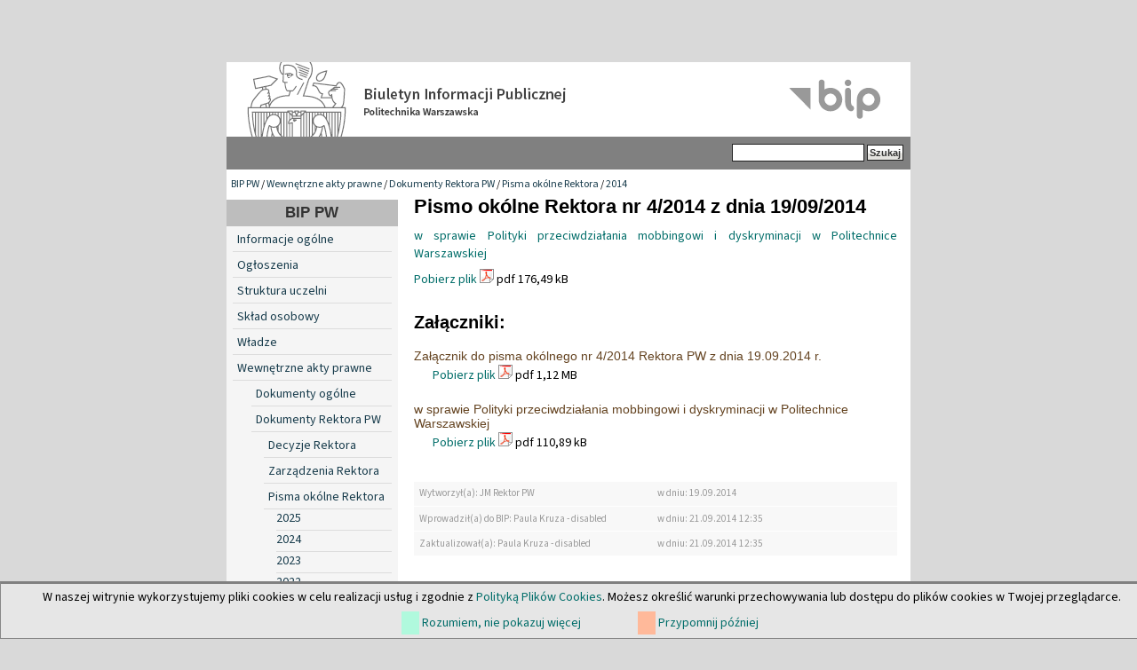

--- FILE ---
content_type: text/html; charset=utf-8
request_url: https://bip.pw.edu.pl/index.php/Wewnetrzne-akty-prawne/Dokumenty-Rektora-PW/Pisma-okolne-Rektora/2014/Pismo-okolne-Rektora-nr-4-2014-z-dnia-19-09-2014
body_size: 4107
content:

<!DOCTYPE html PUBLIC "-//W3C//DTD XHTML 1.0 Transitional//EN" "http://www.w3.org/TR/xhtml1/DTD/xhtml1-transitional.dtd">
<html xmlns="http://www.w3.org/1999/xhtml" xml:lang="pl-PL" lang="pl-PL">
<head>                                                      
    <title>Pismo okólne Rektora nr 4/2014 z dnia 19/09/2014 / 2014 / Pisma okólne Rektora / Dokumenty Rektora PW / Wewnętrzne akty prawne / BIP PW - Biuletyn Informacji Publicznej Politechniki Warszawskiej</title>

    
    
    
        <meta http-equiv="Content-Type" content="text/html; charset=utf-8" />

        <meta http-equiv="Content-language" content="pl-PL" />

    
        <meta name="author" content="eZ Systems" />

        <meta name="copyright" content="eZ Systems" />

        <meta name="description" content="Biuletyn Informacji Publicznej Politechniki Warszawskiej" />

        <meta name="keywords" content="Biuletyn Informacji Publicznej Politechnika Warszawska" />

    
    <meta name="MSSmartTagsPreventParsing" content="TRUE" />
  
    
<link rel="Home" href="/index.php" title="Biuletyn Informacji Publicznej Politechniki Warszawskiej strona główna" />
<link rel="Index" href="/index.php" />
<link rel="Top"  href="/index.php" title="Pismo okólne Rektora nr 4/2014 z dnia 19/09/2014 / 2014 / Pisma okólne Rektora / Dokumenty Rektora PW / Wewnętrzne akty prawne / BIP PW - Biuletyn Informacji Publicznej Politechniki Warszawskiej" />
<link rel="Search" href="/index.php/content/advancedsearch" title="Szukaj Biuletyn Informacji Publicznej Politechniki Warszawskiej" />
<link rel="Shortcut icon" href="var/storage/packages/local/PW1/files/default/file/images/favicon.ico" type="image/x-icon" />
<link rel="Alternate" type="application/rss+xml" title="RSS" href="/index.php/rss/feed/rss" /><link rel="Alternate" href="/index.php/layout/set/print/Wewnetrzne-akty-prawne/Dokumenty-Rektora-PW/Pisma-okolne-Rektora/2014/Pismo-okolne-Rektora-nr-4-2014-z-dnia-19-09-2014" media="print" title="Wersja do druku" /><style type="text/css">
    @import url(/design/bippw/stylesheets/core.css);
    @import url(/design/standard/stylesheets/debug.css);
    @import url(/design/bippw/stylesheets/pagelayout.css);
    @import url(/design/bippw/stylesheets/content.css);
    @import url(/design/bippw/stylesheets/websitetoolbar.css);
    @import url(/design/bippw/stylesheets/classes-colors.css?v=3);
    @import url(/design/bippw/stylesheets/site-colors.css);
        @import url("/extension/cookieman/design/cookieman/stylesheets/cookienotif.css");
    </style>
<link rel="stylesheet" type="text/css" href="/design/bippw/stylesheets/print.css" media="print" />
<!-- IE conditional comments; for bug fixes for different IE versions -->
<!--[if IE 5]>     <style type="text/css"> @import url(/design/bippw/stylesheets/browsers/ie5.css);    </style> <![endif]-->
<!--[if lte IE 7]> <style type="text/css"> @import url(/design/bippw/stylesheets/browsers/ie7lte.css); </style> <![endif]-->
    <script language="javascript" type="text/javascript" src="/design/bippw/javascript/insertmedia.js"></script>
<!-- KONIEC -->
</head>
<body>
<!-- Complete page area: START -->
                                                                                                                                                                                                                                                    
<!-- Change between "sidemenu"/"nosidemenu" and "extrainfo"/"noextrainfo" to switch display of side columns on or off  -->
<div id="page" class="sidemenu noextrainfo section_id_13 subtree_level_0_node_id_2 subtree_level_1_node_id_358 subtree_level_2_node_id_366 subtree_level_3_node_id_373 subtree_level_4_node_id_25762 subtree_level_5_node_id_27594 current_node_id_27594">
		<div id="cookie-notification">
<p>W naszej witrynie wykorzystujemy pliki cookies w celu realizacji usług i zgodnie z <a href="https://www.pw.edu.pl//Kontakt/Polityka-dotyczaca-cookies" target="_blank">Polityką Plików Cookies</a>. Możesz określić warunki przechowywania lub dostępu do plików cookies w Twojej przeglądarce.</p>
<div id="cookie-controlbuttons">
	<a id="cookies-accept" href="https://bip.pw.edu.pl/index.php/Wewnetrzne-akty-prawne/Dokumenty-Rektora-PW/Pisma-okolne-Rektora/2014/Pismo-okolne-Rektora-nr-4-2014-z-dnia-19-09-2014?cookiedec=a">Rozumiem, nie pokazuj więcej</a>
	<a id="cookies-remind" href="https://bip.pw.edu.pl/index.php/Wewnetrzne-akty-prawne/Dokumenty-Rektora-PW/Pisma-okolne-Rektora/2014/Pismo-okolne-Rektora-nr-4-2014-z-dnia-19-09-2014?cookiedec=r">Przypomnij później</a>
</div>
</div>

  <!-- Header area: START -->
  <div id="header" class="float-break">      <a href="/" class="header-lnk" title="Strona główna BIP PW"></a>
    <p class="hide"><a href="#main">Skip to main content</a></p>
  </div>
  <!-- Header area: END -->


  <!-- Top menu area: START -->
  <div id="topmenu" class="float-break">
    <div class="topmenu-design">
    <div id="searchbox">
      <form action="/index.php/content/advancedsearch">
        <label for="searchtext" class="hide">Search text:</label>
                <input id="searchtext" name="SearchText" type="text" value="" size="12" />
        <input type="hidden" name="sz" value="0" />
        <input id="searchbutton" class="button" type="submit" value="Szukaj" alt="Submit" />
                          </form>
    </div>
</div>  </div>
  <!-- Top menu area: END -->
  
  <!-- Path area: START -->
  <div id="path">
      <!-- Path content: START -->
  <p>
        <a href="/index.php">BIP PW</a>
      /      <a href="/index.php/Wewnetrzne-akty-prawne">Wewnętrzne akty prawne</a>
      /      <a href="/index.php/Wewnetrzne-akty-prawne/Dokumenty-Rektora-PW">Dokumenty Rektora PW</a>
      /      <a href="/index.php/Wewnetrzne-akty-prawne/Dokumenty-Rektora-PW/Pisma-okolne-Rektora">Pisma okólne Rektora</a>
      /      <a href="/index.php/Wewnetrzne-akty-prawne/Dokumenty-Rektora-PW/Pisma-okolne-Rektora/2014">2014</a>
        </p>
  <!-- Path content: END -->  </div>
  <!-- Path area: END -->
  

  <!-- Toolbar area: START -->
  <div id="toolbar">
    </div>
  <!-- Toolbar area: END -->


  <!-- Columns area: START -->
<div id="columns_container">
  <div id="columns" class="float-break">
    <!-- Side menu area: START -->
    <div id="sidemenu-position">
      <div id="sidemenu">
          <!-- Used only for height resize script -->
       
          


<div id="dyn-menu">
  <div id="dynmenu-header"><h2><a href="/index.php">BIP PW</a></h2></div>
		
						<!-- Link -->
				<div class="first-level"> 
				    						    <a href="/index.php/content/view/full/19012" class="leftnav">
							    Informacje ogólne
						    </a>
					    				</div>
				<!-- Ende Link -->
					
						<!-- Link -->
				<div class="first-level"> 
				    						    <a href="/index.php/content/view/full/19245" class="leftnav">
							    Ogłoszenia
						    </a>
					    				</div>
				<!-- Ende Link -->
					
						<!-- Link -->
				<div class="first-level"> 
				    						    <a href="/index.php/content/view/full/18991" class="leftnav">
							    Struktura uczelni
						    </a>
					    				</div>
				<!-- Ende Link -->
					
						<!-- Link -->
				<div class="first-level"> 
				    						    <a href="/index.php/content/view/full/300" class="leftnav">
							    Skład osobowy
						    </a>
					    				</div>
				<!-- Ende Link -->
					
						<!-- Link -->
				<div class="first-level"> 
				    						    <a href="/index.php/content/view/full/304" class="leftnav">
							    Władze
						    </a>
					    				</div>
				<!-- Ende Link -->
					
						<!-- Link -->
				<div class="first-level"> 
				    						    <a href="/index.php/content/view/full/358" class="leftnav">
							    Wewnętrzne akty prawne
						    </a>
					    				</div>
				<!-- Ende Link -->
					
						<!-- Link -->
				<div class="second-level"> 
				    						    <a href="/index.php/content/view/full/365">
							    Dokumenty ogólne
						    </a>
					    				    </a>
				</div>
				<!-- Ende Link -->
					
						<!-- Link -->
				<div class="second-level"> 
				    						    <a href="/index.php/content/view/full/366">
							    Dokumenty Rektora PW
						    </a>
					    				    </a>
				</div>
				<!-- Ende Link -->
					
					
                                <!-- Link -->
                                <div class="third-level">
				    						    <a href="/index.php/content/view/full/374">
							    Decyzje Rektora
						    </a>
					    				    </a>
                                </div>
                                <!-- Ende Link -->
					
					
                                <!-- Link -->
                                <div class="third-level">
				    						    <a href="/index.php/content/view/full/372">
							    Zarządzenia Rektora
						    </a>
					    				    </a>
                                </div>
                                <!-- Ende Link -->
					
					
                                <!-- Link -->
                                <div class="third-level">
				    						    <a href="/index.php/content/view/full/373">
							    Pisma okólne Rektora
						    </a>
					    				    </a>
                                </div>
                                <!-- Ende Link -->
					
					
				<!-- Link -->
				<div class="fourth-level"> 
				    						    <a href="/index.php/content/view/full/74613" class="leftnav">
							    2025
						    </a>
					    				</div>
				<!-- Ende Link -->
					
					
				<!-- Link -->
				<div class="fourth-level"> 
				    						    <a href="/index.php/content/view/full/68169" class="leftnav">
							    2024
						    </a>
					    				</div>
				<!-- Ende Link -->
					
					
				<!-- Link -->
				<div class="fourth-level"> 
				    						    <a href="/index.php/content/view/full/61172" class="leftnav">
							    2023
						    </a>
					    				</div>
				<!-- Ende Link -->
					
					
				<!-- Link -->
				<div class="fourth-level"> 
				    						    <a href="/index.php/content/view/full/56086" class="leftnav">
							    2022
						    </a>
					    				</div>
				<!-- Ende Link -->
					
					
				<!-- Link -->
				<div class="fourth-level"> 
				    						    <a href="/index.php/content/view/full/46351" class="leftnav">
							    2021
						    </a>
					    				</div>
				<!-- Ende Link -->
					
					
				<!-- Link -->
				<div class="fourth-level"> 
				    						    <a href="/index.php/content/view/full/41422" class="leftnav">
							    2020
						    </a>
					    				</div>
				<!-- Ende Link -->
					
					
				<!-- Link -->
				<div class="fourth-level"> 
				    						    <a href="/index.php/content/view/full/39870" class="leftnav">
							    2019
						    </a>
					    				</div>
				<!-- Ende Link -->
					
					
				<!-- Link -->
				<div class="fourth-level"> 
				    						    <a href="/index.php/content/view/full/35734" class="leftnav">
							    2018
						    </a>
					    				</div>
				<!-- Ende Link -->
					
					
				<!-- Link -->
				<div class="fourth-level"> 
				    						    <a href="/index.php/content/view/full/33841" class="leftnav">
							    2017
						    </a>
					    				</div>
				<!-- Ende Link -->
					
					
				<!-- Link -->
				<div class="fourth-level"> 
				    						    <a href="/index.php/content/view/full/30902" class="leftnav">
							    2016
						    </a>
					    				</div>
				<!-- Ende Link -->
					
					
				<!-- Link -->
				<div class="fourth-level"> 
				    						    <a href="/index.php/content/view/full/28173" class="leftnav">
							    2015
						    </a>
					    				</div>
				<!-- Ende Link -->
					
					
				<!-- Link -->
				<div class="fourth-level"> 
				    						    <a href="/index.php/content/view/full/25762" class="leftnav">
							    2014
						    </a>
					    				</div>
				<!-- Ende Link -->
					
					
				<!-- Link -->
				<div class="fourth-level"> 
				    						    <a href="/index.php/content/view/full/23666" class="leftnav">
							    2013
						    </a>
					    				</div>
				<!-- Ende Link -->
					
					
				<!-- Link -->
				<div class="fourth-level"> 
				    						    <a href="/index.php/content/view/full/22897" class="leftnav">
							    2012
						    </a>
					    				</div>
				<!-- Ende Link -->
					
					
				<!-- Link -->
				<div class="fourth-level"> 
				    						    <a href="/index.php/content/view/full/20113" class="leftnav">
							    2011
						    </a>
					    				</div>
				<!-- Ende Link -->
					
					
				<!-- Link -->
				<div class="fourth-level"> 
				    						    <a href="/index.php/content/view/full/18585" class="leftnav">
							    2010
						    </a>
					    				</div>
				<!-- Ende Link -->
					
					
				<!-- Link -->
				<div class="fourth-level"> 
				    						    <a href="/index.php/content/view/full/16689" class="leftnav">
							    2009
						    </a>
					    				</div>
				<!-- Ende Link -->
					
					
				<!-- Link -->
				<div class="fourth-level"> 
				    						    <a href="/index.php/content/view/full/16690" class="leftnav">
							    2008
						    </a>
					    				</div>
				<!-- Ende Link -->
					
					
				<!-- Link -->
				<div class="fourth-level"> 
				    						    <a href="/index.php/content/view/full/16691" class="leftnav">
							    2007
						    </a>
					    				</div>
				<!-- Ende Link -->
					
					
				<!-- Link -->
				<div class="fourth-level"> 
				    						    <a href="/index.php/content/view/full/41677" class="leftnav">
							    Archiwum
						    </a>
					    				</div>
				<!-- Ende Link -->
					
					
                                <!-- Link -->
                                <div class="third-level">
				    						    <a href="/index.php/content/view/full/44513">
							    Komunikaty Rektora
						    </a>
					    				    </a>
                                </div>
                                <!-- Ende Link -->
					
					
                                <!-- Link -->
                                <div class="third-level">
				    						    <a href="/index.php/content/view/full/16684">
							    Obwieszczenia Rektora
						    </a>
					    				    </a>
                                </div>
                                <!-- Ende Link -->
					
					
                                <!-- Link -->
                                <div class="third-level">
				    						    <a href="/index.php/content/view/full/20475">
							    Oświadczenia Rektora
						    </a>
					    				    </a>
                                </div>
                                <!-- Ende Link -->
					
						<!-- Link -->
				<div class="second-level"> 
				    						    <a href="/index.php/content/view/full/39500">
							    Dokumenty Rady Uczelni
						    </a>
					    				    </a>
				</div>
				<!-- Ende Link -->
					
						<!-- Link -->
				<div class="second-level"> 
				    						    <a href="/index.php/content/view/full/368">
							    Dokumenty Senatu PW
						    </a>
					    				    </a>
				</div>
				<!-- Ende Link -->
					
						<!-- Link -->
				<div class="second-level"> 
				    						    <a href="/index.php/content/view/full/45021">
							    Dokumenty Rad Naukowych Dyscyplin
						    </a>
					    				    </a>
				</div>
				<!-- Ende Link -->
					
						<!-- Link -->
				<div class="second-level"> 
				    						    <a href="/index.php/content/view/full/367">
							    Dokumenty Kanclerza PW
						    </a>
					    				    </a>
				</div>
				<!-- Ende Link -->
					
						<!-- Link -->
				<div class="second-level"> 
				    						    <a href="/index.php/content/view/full/29171">
							    Dokumenty Prorektora ds. Filii w Płocku
						    </a>
					    				    </a>
				</div>
				<!-- Ende Link -->
					
						<!-- Link -->
				<div class="second-level"> 
				    						    <a href="/index.php/content/view/full/370">
							    Regulaminy
						    </a>
					    				    </a>
				</div>
				<!-- Ende Link -->
					
						<!-- Link -->
				<div class="first-level"> 
				    						    <a href="/index.php/content/view/full/18992" class="leftnav">
							    Sprawozdania
						    </a>
					    				</div>
				<!-- Ende Link -->
					
						<!-- Link -->
				<div class="first-level"> 
				    						    <a href="/index.php/content/view/full/46644" class="leftnav">
							    Informacje Prorektorów
						    </a>
					    				</div>
				<!-- Ende Link -->
					
						<!-- Link -->
				<div class="first-level"> 
				    						    <a href="/index.php/content/view/full/19025" class="leftnav">
							    Terminarze posiedzeń i składy Rad Wydziałów
						    </a>
					    				</div>
				<!-- Ende Link -->
					
						<!-- Link -->
				<div class="first-level"> 
				    						    <a href="/index.php/content/view/full/21232" class="leftnav">
							    Dokumentacja kontroli i raporty
						    </a>
					    				</div>
				<!-- Ende Link -->
					
						<!-- Link -->
				<div class="first-level"> 
				    						    <a href="/index.php/content/view/full/21537" class="leftnav">
							    Wybory
						    </a>
					    				</div>
				<!-- Ende Link -->
					
						<!-- Link -->
				<div class="first-level"> 
				    						    <a href="/index.php/content/view/full/39267" class="leftnav">
							    Sprawy Studenckie
						    </a>
					    				</div>
				<!-- Ende Link -->
					
						<!-- Link -->
				<div class="first-level"> 
				    						    <a href="/index.php/content/view/full/39270" class="leftnav">
							    Szkoła doktorska
						    </a>
					    				</div>
				<!-- Ende Link -->
					
						<!-- Link -->
				<div class="first-level"> 
				    						    <a href="/index.php/content/view/full/45038" class="leftnav">
							    Postępowania w sprawie nadania stopnia naukowego
						    </a>
					    				</div>
				<!-- Ende Link -->
					
						<!-- Link -->
				<div class="first-level"> 
				    						    <a href="/index.php/content/view/full/314" class="leftnav">
							    Praca w Politechnice
						    </a>
					    				</div>
				<!-- Ende Link -->
					
						<!-- Link -->
				<div class="first-level"> 
				    						    <a href="/index.php/content/view/full/315" class="leftnav">
							    Zamówienia publiczne
						    </a>
					    				</div>
				<!-- Ende Link -->
					
						<!-- Link -->
				<div class="first-level"> 
				    						    <a href="/index.php/content/view/full/39809" class="leftnav">
							    Programy studiów 
						    </a>
					    				</div>
				<!-- Ende Link -->
					
						<!-- Link -->
				<div class="first-level"> 
				    						    <a href="/index.php/content/view/full/49710" class="leftnav">
							    Dokumenty publiczne
						    </a>
					    				</div>
				<!-- Ende Link -->
					
						<!-- Link -->
				<div class="first-level"> 
				    						    <a href="/index.php/content/view/full/38019" class="leftnav">
							    Imprezy PW
						    </a>
					    				</div>
				<!-- Ende Link -->
					
						<!-- Link -->
				<div class="first-level"> 
				    						    <a href="/index.php/content/view/full/18993" class="leftnav">
							    Udzielanie informacji publicznej
						    </a>
					    				</div>
				<!-- Ende Link -->
					
						<!-- Link -->
				<div class="first-level"> 
				    						    <a href="/index.php/content/view/full/37704" class="leftnav">
							    Inspektor Ochrony Danych 
						    </a>
					    				</div>
				<!-- Ende Link -->
					
						<!-- Link -->
				<div class="first-level"> 
				    						    <a href="/index.php/content/view/full/18994" class="leftnav">
							    Redakcja
						    </a>
					    				</div>
				<!-- Ende Link -->
				</div>


      
       </div>
    </div>
    <!-- Side menu area: END -->
      <!-- Main area: START -->
    <div id="main-position">
      <div id="main" class="float-break">
        <div class="overflow-fix">
          <!-- Main area content: START -->
          


<div class="border-box">
<div class="border-tl"><div class="border-tr"><div class="border-tc"></div></div></div>
<div class="border-ml"><div class="border-mr"><div class="border-mc float-break">

<div class="aktprawny-full">
    <div class="class-file">

    <div class="attribute-header">
        <h1>
Pismo okólne Rektora nr 4/2014 z dnia 19/09/2014</h1>
    </div>

            <div class="attribute-long">
            <a href="/var/pw/storage/original/application/12e05d57c4555593fe0f5033ffe005fb.pdf">
w sprawie Polityki przeciwdziałania mobbingowi i dyskryminacji w Politechnice Warszawskiej</a>
        </div>
    
    <div class="attribute-file">
        <p>        <a href="/index.php/content/download/27760/262965/file/pismo okólne 4_2014.pdf">Pobierz plik</a> <img src="/share/icons/crystal/16x16/mimetypes/pdf.png" width="16" height="16" alt="application/pdf" title="application/pdf" /> pdf 176,49 kB
    </p>
    </div>
        </div>
           
            <h3>Załączniki:</h3><div class="zalacznik">
			<h2><a href="/var/pw/storage/original/application/d22e502f2f9f358da0536f8d92a23af0.pdf">
Załącznik do pisma okólnego nr 4/2014 Rektora PW z dnia 19.09.2014 r.</a></h2>
            <p>
				        <a href="/index.php/content/download/27761/262973/file/pismo okólne 4_2014_zał.pdf">Pobierz plik</a> <img src="/share/icons/crystal/16x16/mimetypes/pdf.png" width="16" height="16" alt="application/pdf" title="application/pdf" /> pdf 1,12 MB
                </p>
                    
</div>            <div class="zalacznik">
			<h2><a href="/var/pw/storage/original/application/622a182e1d8ce200bbc2b040b86e3608.pdf">
w sprawie Polityki przeciwdziałania mobbingowi i dyskryminacji w Politechnice Warszawskiej</a></h2>
            <p>
				        <a href="/index.php/content/download/46677/455155/file/3_2021_pisma okólnego.pdf">Pobierz plik</a> <img src="/share/icons/crystal/16x16/mimetypes/pdf.png" width="16" height="16" alt="application/pdf" title="application/pdf" /> pdf 110,89 kB
                </p>
                    
</div>            </div>
<div class="metryczka">
	<div class="grey_line">
        <p class="zdarzenie">
             Wytworzył(a): JM Rektor PW        </p>
        <p class="data">
			             w dniu: 19.09.2014
			        </p>
    </div>
	<div class="grey_line">
        <p class="zdarzenie">
            Wprowadził(a) do BIP: Paula Kruza - disabled
        </p>
        <p class="data">
            w dniu: 21.09.2014  12:35
        </p>
    </div>
	<div class="grey_line">
        <p class="zdarzenie">
            Zaktualizował(a): Paula Kruza - disabled
        </p>
        <p class="data">
            w dniu: 21.09.2014  12:35
        </p>
    </div>
</div>
</div></div></div>
<div class="border-bl"><div class="border-br"><div class="border-bc"></div></div></div>
</div>

          <!-- Main area content: END -->
<!-- Extra area: START -->
    <div id="extrainfo-position">
      <div id="extrainfo">
          <!-- Extra content: START -->
                                                                                          <!-- Extra content: END -->
      </div>
    </div>
    <!-- Extra area: END -->
        </div>
      </div>
    </div>
    <!-- Main area: END -->

  </div>
</div>
  <!-- Columns area: END -->

  
<div id="footer">
        <div class="left">&copy; Politechnika Warszawska<br />Pl. Politechniki 1, 00-661 Warszawa, Informacja telefoniczna (22)                                          234-72-11
</div>

<div class="clear">
      <div class="left">
		<ul>
			<li><a href="https://www.bip.pw.edu.pl/index.php/content/view/full/18994">Kontakt</a></li>
            <li><a href="https://www.bip.pw.edu.pl/index.php/content/view/sitemap/2">Mapa strony</a></li>
		</ul>
	</div>
</div>
<div style="font-weight: 600; font-size: 1.1em;"><a href="https://www.bip.pw.edu.pl/index.php/content/view/full/74785">Deklaracja dostępności</a></div>
</div>

</div>
<!-- Complete page area: END -->



<script type="text/javascript">

</script>

<!-- KONIEC -->
</body>
</html>
